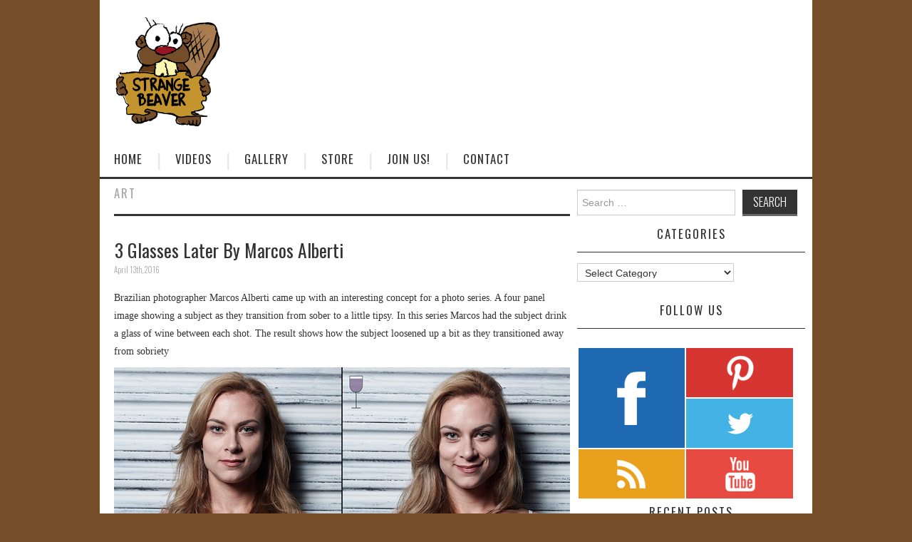

--- FILE ---
content_type: text/html; charset=UTF-8
request_url: http://www.strangebeaver.com/tag/art/
body_size: 50111
content:
<!DOCTYPE html>
<html dir="ltr" lang="en-US" prefix="og: https://ogp.me/ns#">
<head>
<!--  -->




<!--  -->
	<meta charset="UTF-8">
	<meta name="viewport" content="width=device-width">

	
	<link rel="profile" href="http://gmpg.org/xfn/11">
	<link rel="pingback" href="http://www.strangebeaver.com/xmlrpc.php">


	<style type='text/css'>Default CSS Comment</style>
		<!-- All in One SEO 4.7.0 - aioseo.com -->
		<title>Art - Strange Beaver</title>
		<meta name="robots" content="max-image-preview:large" />
		<link rel="canonical" href="http://www.strangebeaver.com/tag/art/" />
		<link rel="next" href="http://www.strangebeaver.com/tag/art/page/2/" />
		<meta name="generator" content="All in One SEO (AIOSEO) 4.7.0" />
		<script type="application/ld+json" class="aioseo-schema">
			{"@context":"https:\/\/schema.org","@graph":[{"@type":"BreadcrumbList","@id":"http:\/\/www.strangebeaver.com\/tag\/art\/#breadcrumblist","itemListElement":[{"@type":"ListItem","@id":"http:\/\/www.strangebeaver.com\/#listItem","position":1,"name":"Home","item":"http:\/\/www.strangebeaver.com\/","nextItem":"http:\/\/www.strangebeaver.com\/tag\/art\/#listItem"},{"@type":"ListItem","@id":"http:\/\/www.strangebeaver.com\/tag\/art\/#listItem","position":2,"name":"Art","previousItem":"http:\/\/www.strangebeaver.com\/#listItem"}]},{"@type":"CollectionPage","@id":"http:\/\/www.strangebeaver.com\/tag\/art\/#collectionpage","url":"http:\/\/www.strangebeaver.com\/tag\/art\/","name":"Art - Strange Beaver","inLanguage":"en-US","isPartOf":{"@id":"http:\/\/www.strangebeaver.com\/#website"},"breadcrumb":{"@id":"http:\/\/www.strangebeaver.com\/tag\/art\/#breadcrumblist"}},{"@type":"Organization","@id":"http:\/\/www.strangebeaver.com\/#organization","name":"Strange Beaver","description":"Dam funny","url":"http:\/\/www.strangebeaver.com\/"},{"@type":"WebSite","@id":"http:\/\/www.strangebeaver.com\/#website","url":"http:\/\/www.strangebeaver.com\/","name":"Strange Beaver","description":"Dam funny","inLanguage":"en-US","publisher":{"@id":"http:\/\/www.strangebeaver.com\/#organization"}}]}
		</script>
		<!-- All in One SEO -->

<link rel='dns-prefetch' href='//www.strangebeaver.com' />
<link rel='dns-prefetch' href='//secure.gravatar.com' />
<link rel='dns-prefetch' href='//stats.wp.com' />
<link rel='dns-prefetch' href='//fonts.googleapis.com' />
<link rel='dns-prefetch' href='//cdn.openshareweb.com' />
<link rel='dns-prefetch' href='//cdn.shareaholic.net' />
<link rel='dns-prefetch' href='//www.shareaholic.net' />
<link rel='dns-prefetch' href='//analytics.shareaholic.com' />
<link rel='dns-prefetch' href='//recs.shareaholic.com' />
<link rel='dns-prefetch' href='//partner.shareaholic.com' />
<link rel='dns-prefetch' href='//v0.wordpress.com' />
<link rel="alternate" type="application/rss+xml" title="Strange Beaver &raquo; Feed" href="http://www.strangebeaver.com/feed/" />
<link rel="alternate" type="application/rss+xml" title="Strange Beaver &raquo; Comments Feed" href="http://www.strangebeaver.com/comments/feed/" />
<link rel="alternate" type="application/rss+xml" title="Strange Beaver &raquo; Art Tag Feed" href="http://www.strangebeaver.com/tag/art/feed/" />
<!-- Shareaholic - https://www.shareaholic.com -->
<link rel='preload' href='//cdn.shareaholic.net/assets/pub/shareaholic.js' as='script'/>
<script data-no-minify='1' data-cfasync='false'>
_SHR_SETTINGS = {"endpoints":{"local_recs_url":"http:\/\/www.strangebeaver.com\/wp-admin\/admin-ajax.php?action=shareaholic_permalink_related","ajax_url":"http:\/\/www.strangebeaver.com\/wp-admin\/admin-ajax.php","share_counts_url":"http:\/\/www.strangebeaver.com\/wp-admin\/admin-ajax.php?action=shareaholic_share_counts_api"},"site_id":"6410e9f8bdbfdaa5e88be7ee4e5c4a13"};
</script>
<script data-no-minify='1' data-cfasync='false' src='//cdn.shareaholic.net/assets/pub/shareaholic.js' data-shr-siteid='6410e9f8bdbfdaa5e88be7ee4e5c4a13' async ></script>

<!-- Shareaholic Content Tags -->
<meta name='shareaholic:site_name' content='Strange Beaver' />
<meta name='shareaholic:language' content='en-US' />
<meta name='shareaholic:article_visibility' content='private' />
<meta name='shareaholic:site_id' content='6410e9f8bdbfdaa5e88be7ee4e5c4a13' />
<meta name='shareaholic:wp_version' content='9.7.12' />

<!-- Shareaholic Content Tags End -->
<script type="text/javascript">
/* <![CDATA[ */
window._wpemojiSettings = {"baseUrl":"https:\/\/s.w.org\/images\/core\/emoji\/15.0.3\/72x72\/","ext":".png","svgUrl":"https:\/\/s.w.org\/images\/core\/emoji\/15.0.3\/svg\/","svgExt":".svg","source":{"concatemoji":"http:\/\/www.strangebeaver.com\/wp-includes\/js\/wp-emoji-release.min.js?ver=da3eaf836e15c49f0b53d475672e33e9"}};
/*! This file is auto-generated */
!function(i,n){var o,s,e;function c(e){try{var t={supportTests:e,timestamp:(new Date).valueOf()};sessionStorage.setItem(o,JSON.stringify(t))}catch(e){}}function p(e,t,n){e.clearRect(0,0,e.canvas.width,e.canvas.height),e.fillText(t,0,0);var t=new Uint32Array(e.getImageData(0,0,e.canvas.width,e.canvas.height).data),r=(e.clearRect(0,0,e.canvas.width,e.canvas.height),e.fillText(n,0,0),new Uint32Array(e.getImageData(0,0,e.canvas.width,e.canvas.height).data));return t.every(function(e,t){return e===r[t]})}function u(e,t,n){switch(t){case"flag":return n(e,"\ud83c\udff3\ufe0f\u200d\u26a7\ufe0f","\ud83c\udff3\ufe0f\u200b\u26a7\ufe0f")?!1:!n(e,"\ud83c\uddfa\ud83c\uddf3","\ud83c\uddfa\u200b\ud83c\uddf3")&&!n(e,"\ud83c\udff4\udb40\udc67\udb40\udc62\udb40\udc65\udb40\udc6e\udb40\udc67\udb40\udc7f","\ud83c\udff4\u200b\udb40\udc67\u200b\udb40\udc62\u200b\udb40\udc65\u200b\udb40\udc6e\u200b\udb40\udc67\u200b\udb40\udc7f");case"emoji":return!n(e,"\ud83d\udc26\u200d\u2b1b","\ud83d\udc26\u200b\u2b1b")}return!1}function f(e,t,n){var r="undefined"!=typeof WorkerGlobalScope&&self instanceof WorkerGlobalScope?new OffscreenCanvas(300,150):i.createElement("canvas"),a=r.getContext("2d",{willReadFrequently:!0}),o=(a.textBaseline="top",a.font="600 32px Arial",{});return e.forEach(function(e){o[e]=t(a,e,n)}),o}function t(e){var t=i.createElement("script");t.src=e,t.defer=!0,i.head.appendChild(t)}"undefined"!=typeof Promise&&(o="wpEmojiSettingsSupports",s=["flag","emoji"],n.supports={everything:!0,everythingExceptFlag:!0},e=new Promise(function(e){i.addEventListener("DOMContentLoaded",e,{once:!0})}),new Promise(function(t){var n=function(){try{var e=JSON.parse(sessionStorage.getItem(o));if("object"==typeof e&&"number"==typeof e.timestamp&&(new Date).valueOf()<e.timestamp+604800&&"object"==typeof e.supportTests)return e.supportTests}catch(e){}return null}();if(!n){if("undefined"!=typeof Worker&&"undefined"!=typeof OffscreenCanvas&&"undefined"!=typeof URL&&URL.createObjectURL&&"undefined"!=typeof Blob)try{var e="postMessage("+f.toString()+"("+[JSON.stringify(s),u.toString(),p.toString()].join(",")+"));",r=new Blob([e],{type:"text/javascript"}),a=new Worker(URL.createObjectURL(r),{name:"wpTestEmojiSupports"});return void(a.onmessage=function(e){c(n=e.data),a.terminate(),t(n)})}catch(e){}c(n=f(s,u,p))}t(n)}).then(function(e){for(var t in e)n.supports[t]=e[t],n.supports.everything=n.supports.everything&&n.supports[t],"flag"!==t&&(n.supports.everythingExceptFlag=n.supports.everythingExceptFlag&&n.supports[t]);n.supports.everythingExceptFlag=n.supports.everythingExceptFlag&&!n.supports.flag,n.DOMReady=!1,n.readyCallback=function(){n.DOMReady=!0}}).then(function(){return e}).then(function(){var e;n.supports.everything||(n.readyCallback(),(e=n.source||{}).concatemoji?t(e.concatemoji):e.wpemoji&&e.twemoji&&(t(e.twemoji),t(e.wpemoji)))}))}((window,document),window._wpemojiSettings);
/* ]]> */
</script>
<link rel='stylesheet' id='srp-layout-stylesheet-css' href='http://www.strangebeaver.com/wp-content/plugins/special-recent-posts/css/layout.css?ver=da3eaf836e15c49f0b53d475672e33e9' type='text/css' media='all' />
<style id='wp-emoji-styles-inline-css' type='text/css'>

	img.wp-smiley, img.emoji {
		display: inline !important;
		border: none !important;
		box-shadow: none !important;
		height: 1em !important;
		width: 1em !important;
		margin: 0 0.07em !important;
		vertical-align: -0.1em !important;
		background: none !important;
		padding: 0 !important;
	}
</style>
<link rel='stylesheet' id='wp-block-library-css' href='http://www.strangebeaver.com/wp-includes/css/dist/block-library/style.min.css?ver=da3eaf836e15c49f0b53d475672e33e9' type='text/css' media='all' />
<link rel='stylesheet' id='mediaelement-css' href='http://www.strangebeaver.com/wp-includes/js/mediaelement/mediaelementplayer-legacy.min.css?ver=4.2.17' type='text/css' media='all' />
<link rel='stylesheet' id='wp-mediaelement-css' href='http://www.strangebeaver.com/wp-includes/js/mediaelement/wp-mediaelement.min.css?ver=da3eaf836e15c49f0b53d475672e33e9' type='text/css' media='all' />
<style id='jetpack-sharing-buttons-style-inline-css' type='text/css'>
.jetpack-sharing-buttons__services-list{display:flex;flex-direction:row;flex-wrap:wrap;gap:0;list-style-type:none;margin:5px;padding:0}.jetpack-sharing-buttons__services-list.has-small-icon-size{font-size:12px}.jetpack-sharing-buttons__services-list.has-normal-icon-size{font-size:16px}.jetpack-sharing-buttons__services-list.has-large-icon-size{font-size:24px}.jetpack-sharing-buttons__services-list.has-huge-icon-size{font-size:36px}@media print{.jetpack-sharing-buttons__services-list{display:none!important}}.editor-styles-wrapper .wp-block-jetpack-sharing-buttons{gap:0;padding-inline-start:0}ul.jetpack-sharing-buttons__services-list.has-background{padding:1.25em 2.375em}
</style>
<style id='classic-theme-styles-inline-css' type='text/css'>
/*! This file is auto-generated */
.wp-block-button__link{color:#fff;background-color:#32373c;border-radius:9999px;box-shadow:none;text-decoration:none;padding:calc(.667em + 2px) calc(1.333em + 2px);font-size:1.125em}.wp-block-file__button{background:#32373c;color:#fff;text-decoration:none}
</style>
<style id='global-styles-inline-css' type='text/css'>
:root{--wp--preset--aspect-ratio--square: 1;--wp--preset--aspect-ratio--4-3: 4/3;--wp--preset--aspect-ratio--3-4: 3/4;--wp--preset--aspect-ratio--3-2: 3/2;--wp--preset--aspect-ratio--2-3: 2/3;--wp--preset--aspect-ratio--16-9: 16/9;--wp--preset--aspect-ratio--9-16: 9/16;--wp--preset--color--black: #000000;--wp--preset--color--cyan-bluish-gray: #abb8c3;--wp--preset--color--white: #ffffff;--wp--preset--color--pale-pink: #f78da7;--wp--preset--color--vivid-red: #cf2e2e;--wp--preset--color--luminous-vivid-orange: #ff6900;--wp--preset--color--luminous-vivid-amber: #fcb900;--wp--preset--color--light-green-cyan: #7bdcb5;--wp--preset--color--vivid-green-cyan: #00d084;--wp--preset--color--pale-cyan-blue: #8ed1fc;--wp--preset--color--vivid-cyan-blue: #0693e3;--wp--preset--color--vivid-purple: #9b51e0;--wp--preset--gradient--vivid-cyan-blue-to-vivid-purple: linear-gradient(135deg,rgba(6,147,227,1) 0%,rgb(155,81,224) 100%);--wp--preset--gradient--light-green-cyan-to-vivid-green-cyan: linear-gradient(135deg,rgb(122,220,180) 0%,rgb(0,208,130) 100%);--wp--preset--gradient--luminous-vivid-amber-to-luminous-vivid-orange: linear-gradient(135deg,rgba(252,185,0,1) 0%,rgba(255,105,0,1) 100%);--wp--preset--gradient--luminous-vivid-orange-to-vivid-red: linear-gradient(135deg,rgba(255,105,0,1) 0%,rgb(207,46,46) 100%);--wp--preset--gradient--very-light-gray-to-cyan-bluish-gray: linear-gradient(135deg,rgb(238,238,238) 0%,rgb(169,184,195) 100%);--wp--preset--gradient--cool-to-warm-spectrum: linear-gradient(135deg,rgb(74,234,220) 0%,rgb(151,120,209) 20%,rgb(207,42,186) 40%,rgb(238,44,130) 60%,rgb(251,105,98) 80%,rgb(254,248,76) 100%);--wp--preset--gradient--blush-light-purple: linear-gradient(135deg,rgb(255,206,236) 0%,rgb(152,150,240) 100%);--wp--preset--gradient--blush-bordeaux: linear-gradient(135deg,rgb(254,205,165) 0%,rgb(254,45,45) 50%,rgb(107,0,62) 100%);--wp--preset--gradient--luminous-dusk: linear-gradient(135deg,rgb(255,203,112) 0%,rgb(199,81,192) 50%,rgb(65,88,208) 100%);--wp--preset--gradient--pale-ocean: linear-gradient(135deg,rgb(255,245,203) 0%,rgb(182,227,212) 50%,rgb(51,167,181) 100%);--wp--preset--gradient--electric-grass: linear-gradient(135deg,rgb(202,248,128) 0%,rgb(113,206,126) 100%);--wp--preset--gradient--midnight: linear-gradient(135deg,rgb(2,3,129) 0%,rgb(40,116,252) 100%);--wp--preset--font-size--small: 13px;--wp--preset--font-size--medium: 20px;--wp--preset--font-size--large: 36px;--wp--preset--font-size--x-large: 42px;--wp--preset--spacing--20: 0.44rem;--wp--preset--spacing--30: 0.67rem;--wp--preset--spacing--40: 1rem;--wp--preset--spacing--50: 1.5rem;--wp--preset--spacing--60: 2.25rem;--wp--preset--spacing--70: 3.38rem;--wp--preset--spacing--80: 5.06rem;--wp--preset--shadow--natural: 6px 6px 9px rgba(0, 0, 0, 0.2);--wp--preset--shadow--deep: 12px 12px 50px rgba(0, 0, 0, 0.4);--wp--preset--shadow--sharp: 6px 6px 0px rgba(0, 0, 0, 0.2);--wp--preset--shadow--outlined: 6px 6px 0px -3px rgba(255, 255, 255, 1), 6px 6px rgba(0, 0, 0, 1);--wp--preset--shadow--crisp: 6px 6px 0px rgba(0, 0, 0, 1);}:where(.is-layout-flex){gap: 0.5em;}:where(.is-layout-grid){gap: 0.5em;}body .is-layout-flex{display: flex;}.is-layout-flex{flex-wrap: wrap;align-items: center;}.is-layout-flex > :is(*, div){margin: 0;}body .is-layout-grid{display: grid;}.is-layout-grid > :is(*, div){margin: 0;}:where(.wp-block-columns.is-layout-flex){gap: 2em;}:where(.wp-block-columns.is-layout-grid){gap: 2em;}:where(.wp-block-post-template.is-layout-flex){gap: 1.25em;}:where(.wp-block-post-template.is-layout-grid){gap: 1.25em;}.has-black-color{color: var(--wp--preset--color--black) !important;}.has-cyan-bluish-gray-color{color: var(--wp--preset--color--cyan-bluish-gray) !important;}.has-white-color{color: var(--wp--preset--color--white) !important;}.has-pale-pink-color{color: var(--wp--preset--color--pale-pink) !important;}.has-vivid-red-color{color: var(--wp--preset--color--vivid-red) !important;}.has-luminous-vivid-orange-color{color: var(--wp--preset--color--luminous-vivid-orange) !important;}.has-luminous-vivid-amber-color{color: var(--wp--preset--color--luminous-vivid-amber) !important;}.has-light-green-cyan-color{color: var(--wp--preset--color--light-green-cyan) !important;}.has-vivid-green-cyan-color{color: var(--wp--preset--color--vivid-green-cyan) !important;}.has-pale-cyan-blue-color{color: var(--wp--preset--color--pale-cyan-blue) !important;}.has-vivid-cyan-blue-color{color: var(--wp--preset--color--vivid-cyan-blue) !important;}.has-vivid-purple-color{color: var(--wp--preset--color--vivid-purple) !important;}.has-black-background-color{background-color: var(--wp--preset--color--black) !important;}.has-cyan-bluish-gray-background-color{background-color: var(--wp--preset--color--cyan-bluish-gray) !important;}.has-white-background-color{background-color: var(--wp--preset--color--white) !important;}.has-pale-pink-background-color{background-color: var(--wp--preset--color--pale-pink) !important;}.has-vivid-red-background-color{background-color: var(--wp--preset--color--vivid-red) !important;}.has-luminous-vivid-orange-background-color{background-color: var(--wp--preset--color--luminous-vivid-orange) !important;}.has-luminous-vivid-amber-background-color{background-color: var(--wp--preset--color--luminous-vivid-amber) !important;}.has-light-green-cyan-background-color{background-color: var(--wp--preset--color--light-green-cyan) !important;}.has-vivid-green-cyan-background-color{background-color: var(--wp--preset--color--vivid-green-cyan) !important;}.has-pale-cyan-blue-background-color{background-color: var(--wp--preset--color--pale-cyan-blue) !important;}.has-vivid-cyan-blue-background-color{background-color: var(--wp--preset--color--vivid-cyan-blue) !important;}.has-vivid-purple-background-color{background-color: var(--wp--preset--color--vivid-purple) !important;}.has-black-border-color{border-color: var(--wp--preset--color--black) !important;}.has-cyan-bluish-gray-border-color{border-color: var(--wp--preset--color--cyan-bluish-gray) !important;}.has-white-border-color{border-color: var(--wp--preset--color--white) !important;}.has-pale-pink-border-color{border-color: var(--wp--preset--color--pale-pink) !important;}.has-vivid-red-border-color{border-color: var(--wp--preset--color--vivid-red) !important;}.has-luminous-vivid-orange-border-color{border-color: var(--wp--preset--color--luminous-vivid-orange) !important;}.has-luminous-vivid-amber-border-color{border-color: var(--wp--preset--color--luminous-vivid-amber) !important;}.has-light-green-cyan-border-color{border-color: var(--wp--preset--color--light-green-cyan) !important;}.has-vivid-green-cyan-border-color{border-color: var(--wp--preset--color--vivid-green-cyan) !important;}.has-pale-cyan-blue-border-color{border-color: var(--wp--preset--color--pale-cyan-blue) !important;}.has-vivid-cyan-blue-border-color{border-color: var(--wp--preset--color--vivid-cyan-blue) !important;}.has-vivid-purple-border-color{border-color: var(--wp--preset--color--vivid-purple) !important;}.has-vivid-cyan-blue-to-vivid-purple-gradient-background{background: var(--wp--preset--gradient--vivid-cyan-blue-to-vivid-purple) !important;}.has-light-green-cyan-to-vivid-green-cyan-gradient-background{background: var(--wp--preset--gradient--light-green-cyan-to-vivid-green-cyan) !important;}.has-luminous-vivid-amber-to-luminous-vivid-orange-gradient-background{background: var(--wp--preset--gradient--luminous-vivid-amber-to-luminous-vivid-orange) !important;}.has-luminous-vivid-orange-to-vivid-red-gradient-background{background: var(--wp--preset--gradient--luminous-vivid-orange-to-vivid-red) !important;}.has-very-light-gray-to-cyan-bluish-gray-gradient-background{background: var(--wp--preset--gradient--very-light-gray-to-cyan-bluish-gray) !important;}.has-cool-to-warm-spectrum-gradient-background{background: var(--wp--preset--gradient--cool-to-warm-spectrum) !important;}.has-blush-light-purple-gradient-background{background: var(--wp--preset--gradient--blush-light-purple) !important;}.has-blush-bordeaux-gradient-background{background: var(--wp--preset--gradient--blush-bordeaux) !important;}.has-luminous-dusk-gradient-background{background: var(--wp--preset--gradient--luminous-dusk) !important;}.has-pale-ocean-gradient-background{background: var(--wp--preset--gradient--pale-ocean) !important;}.has-electric-grass-gradient-background{background: var(--wp--preset--gradient--electric-grass) !important;}.has-midnight-gradient-background{background: var(--wp--preset--gradient--midnight) !important;}.has-small-font-size{font-size: var(--wp--preset--font-size--small) !important;}.has-medium-font-size{font-size: var(--wp--preset--font-size--medium) !important;}.has-large-font-size{font-size: var(--wp--preset--font-size--large) !important;}.has-x-large-font-size{font-size: var(--wp--preset--font-size--x-large) !important;}
:where(.wp-block-post-template.is-layout-flex){gap: 1.25em;}:where(.wp-block-post-template.is-layout-grid){gap: 1.25em;}
:where(.wp-block-columns.is-layout-flex){gap: 2em;}:where(.wp-block-columns.is-layout-grid){gap: 2em;}
:root :where(.wp-block-pullquote){font-size: 1.5em;line-height: 1.6;}
</style>
<link rel='stylesheet' id='wp-pagenavi-css' href='http://www.strangebeaver.com/wp-content/plugins/wp-pagenavi/pagenavi-css.css?ver=2.70' type='text/css' media='all' />
<link rel='stylesheet' id='athemes-fonts-css' href='http://fonts.googleapis.com/css?family=Oswald%3A300%2C400%2C700&#038;ver=da3eaf836e15c49f0b53d475672e33e9' type='text/css' media='all' />
<link rel='stylesheet' id='athemes-symbols-css' href='http://www.strangebeaver.com/wp-content/themes/sbtheme/css/athemes-symbols.css?ver=da3eaf836e15c49f0b53d475672e33e9' type='text/css' media='all' />
<link rel='stylesheet' id='bootstrap-css' href='http://www.strangebeaver.com/wp-content/themes/sbtheme/css/bootstrap.min.css?ver=da3eaf836e15c49f0b53d475672e33e9' type='text/css' media='all' />
<link rel='stylesheet' id='athemes-style-css' href='http://www.strangebeaver.com/wp-content/themes/sbtheme/style.css?ver=da3eaf836e15c49f0b53d475672e33e9' type='text/css' media='all' />
<link rel='stylesheet' id='metro_style_social_widget-css' href='http://www.strangebeaver.com/wp-content/plugins/metro-style-social-widget/CSS/metro.css?ver=da3eaf836e15c49f0b53d475672e33e9' type='text/css' media='all' />
<link rel='stylesheet' id='popular-widget-css' href='http://www.strangebeaver.com/wp-content/plugins/popular-widget/_css/pop-widget.css?ver=1.7.0' type='text/css' media='all' />
<link rel='stylesheet' id='jetpack_css-css' href='http://www.strangebeaver.com/wp-content/plugins/jetpack/css/jetpack.css?ver=13.8.2' type='text/css' media='all' />
<script type="text/javascript" src="http://www.strangebeaver.com/wp-includes/js/jquery/jquery.min.js?ver=3.7.1" id="jquery-core-js"></script>
<script type="text/javascript" src="http://www.strangebeaver.com/wp-includes/js/jquery/jquery-migrate.min.js?ver=3.4.1" id="jquery-migrate-js"></script>
<script type="text/javascript" src="http://www.strangebeaver.com/wp-content/themes/sbtheme/js/bootstrap.min.js?ver=da3eaf836e15c49f0b53d475672e33e9" id="bootstrap-js"></script>
<script type="text/javascript" src="http://www.strangebeaver.com/wp-content/themes/sbtheme/js/superfish.js?ver=da3eaf836e15c49f0b53d475672e33e9" id="superfish-js"></script>
<script type="text/javascript" src="http://www.strangebeaver.com/wp-content/themes/sbtheme/js/supersubs.js?ver=da3eaf836e15c49f0b53d475672e33e9" id="supersubs-js"></script>
<script type="text/javascript" src="http://www.strangebeaver.com/wp-content/themes/sbtheme/js/settings.js?ver=da3eaf836e15c49f0b53d475672e33e9" id="athemes-settings-js"></script>
<link rel="https://api.w.org/" href="http://www.strangebeaver.com/wp-json/" /><link rel="alternate" title="JSON" type="application/json" href="http://www.strangebeaver.com/wp-json/wp/v2/tags/71" /><link rel="EditURI" type="application/rsd+xml" title="RSD" href="http://www.strangebeaver.com/xmlrpc.php?rsd" />

<script type="text/javascript" src="http://www.strangebeaver.com/wp-content/plugins/flv-embed/swfobject.js"></script>
	<style>img#wpstats{display:none}</style>
		


<script type="text/javascript">

  var _gaq = _gaq || [];
  _gaq.push(['_setAccount', 'UA-33156941-1']);
  _gaq.push(['_trackPageview']);

  (function() {
    var ga = document.createElement('script'); ga.type = 'text/javascript'; ga.async = true;
    ga.src = ('https:' == document.location.protocol ? 'https://ssl' : 'http://www') + '.google-analytics.com/ga.js';
    var s = document.getElementsByTagName('script')[0]; s.parentNode.insertBefore(ga, s);
  })();

</script>

</head>
<body class="archive tag tag-art tag-71 group-blog">




	<header id="masthead" class="clearfix container site-header" role="banner">

<div class="site-branding">
<a href="http://www.strangebeaver.com">
  <img src="http://strangebeaver.com/logo1.jpg" width="150" alt="Strange Beaver" align="left" />
    </a> 
<div class="bsa1">
<div class="defy_target" data-type="mobile-leaderboard-top" data-subtype="flexplus"></div>
<div class="defy_target" data-type="mobile-leaderboard-top" data-subtype="standard"></div>

</div>


<!-- .site-branding --></div>



	<!-- #masthead --></header>

	<nav id="main-navigation" class="container main-navigation" role="navigation">
		<a href="#main-navigation" class="nav-open">Menu</a>
		<a href="#" class="nav-close">Close</a>
		<div class="sf-menu"><ul id="menu-main" class="menu"><li id="menu-item-15713" class="menu-item menu-item-type-custom menu-item-object-custom menu-item-home menu-item-15713"><a href="http://www.strangebeaver.com">Home</a></li>
<li id="menu-item-15714" class="menu-item menu-item-type-taxonomy menu-item-object-category menu-item-15714"><a href="http://www.strangebeaver.com/category/video/">Videos</a></li>
<li id="menu-item-15737" class="menu-item menu-item-type-custom menu-item-object-custom menu-item-15737"><a href="http://www.strangebeaver.com/gallery/">Gallery</a></li>
<li id="menu-item-17567" class="menu-item menu-item-type-custom menu-item-object-custom menu-item-17567"><a href="http://BeaverMart.com">Store</a></li>
<li id="menu-item-19933" class="menu-item menu-item-type-post_type menu-item-object-page menu-item-19933"><a href="http://www.strangebeaver.com/be-a-beaver/">Join Us!</a></li>
<li id="menu-item-15715" class="menu-item menu-item-type-post_type menu-item-object-page menu-item-15715"><a href="http://www.strangebeaver.com/contact/">Contact</a></li>
</ul></div>	<!-- #main-navigation --></nav>

	<div id="main" class="site-main">
		<div class="clearfix container">
	<section id="primary" class="content-area">
		<div id="content" class="site-content" role="main">

		
			<header class="page-header">
				<h1 class="page-title">
					Art				</h1>
							</header><!-- .page-header -->

						
				
<article id="post-50346" class="clearfix post-50346 post type-post status-publish format-standard has-post-thumbnail hentry category-cool category-photography category-pictures tag-art tag-cool tag-photography tag-pictures">
	<header class="entry-header">
		<h1 class="entry-title"><a href="http://www.strangebeaver.com/2016/04/3-glasses-later-by-marcos-alberti/" rel="bookmark">3 Glasses Later By Marcos Alberti</a></h1>

				<div class="entry-meta">
			 April 13th, 2016
			
		<!-- .entry-meta --></div>
			<!-- .entry-header --></header>

<div class="clearfix entry-content">
			<div style='display:none;' class='shareaholic-canvas' data-app='share_buttons' data-title='3 Glasses Later By Marcos Alberti' data-link='http://www.strangebeaver.com/2016/04/3-glasses-later-by-marcos-alberti/' data-app-id-name='category_above_content'></div><p>Brazilian photographer Marcos Alberti came up with an interesting concept for a photo series. A four panel image showing a subject as they transition from sober to a little tipsy. In this series Marcos had the subject drink a glass of wine between each shot. The result shows how the subject loosened up a bit as they transitioned away from sobriety </p>
<p><img decoding="async" src="/wp-content/uploads/2016/04/3glasses/3-glasses-later-1.jpg" alt="3 Glasses Later photoseries by Marcos Alberti"/><br />
 <a href="http://www.strangebeaver.com/2016/04/3-glasses-later-by-marcos-alberti/#more-50346" class="more-link">Continue Reading <span class="meta-nav">&rarr;</span></a></p>
<div style='display:none;' class='shareaholic-canvas' data-app='share_buttons' data-title='3 Glasses Later By Marcos Alberti' data-link='http://www.strangebeaver.com/2016/04/3-glasses-later-by-marcos-alberti/' data-app-id-name='category_below_content'></div>					<!-- .entry-content --></div>

	<footer class="entry-meta entry-footer">
								<span class="cat-links">
				<i class="ico-folder"></i> <a href="http://www.strangebeaver.com/category/cool/" rel="category tag">Cool</a>, <a href="http://www.strangebeaver.com/category/photography/" rel="category tag">Photography</a>, <a href="http://www.strangebeaver.com/category/pictures/" rel="category tag">Pictures</a>			</span>
			
						<span class="tags-links">
				<i class="ico-tags"></i> <a href="http://www.strangebeaver.com/tag/art/" rel="tag">Art</a>, <a href="http://www.strangebeaver.com/tag/cool/" rel="tag">Cool</a>, <a href="http://www.strangebeaver.com/tag/photography/" rel="tag">Photography</a>, <a href="http://www.strangebeaver.com/tag/pictures/" rel="tag">Pictures</a>			</span>
						<!-- .entry-meta --></footer>
<!-- #post-50346--></article>
			
				
<article id="post-49769" class="clearfix post-49769 post type-post status-publish format-standard has-post-thumbnail hentry category-cool category-pictures tag-art tag-cartoon tag-cool tag-geek tag-pictures tag-star-wars">
	<header class="entry-header">
		<h1 class="entry-title"><a href="http://www.strangebeaver.com/2016/03/baby-star-wars-characters-as-traditional-chinese-art/" rel="bookmark">Baby Star Wars Characters As Traditional Chinese Art</a></h1>

				<div class="entry-meta">
			 March 21st, 2016
			
		<!-- .entry-meta --></div>
			<!-- .entry-header --></header>

<div class="clearfix entry-content">
			<div style='display:none;' class='shareaholic-canvas' data-app='share_buttons' data-title='Baby Star Wars Characters As Traditional Chinese Art' data-link='http://www.strangebeaver.com/2016/03/baby-star-wars-characters-as-traditional-chinese-art/' data-app-id-name='category_above_content'></div><p>Hong Kong based artist Tik Ka is known for the “So Ha” Art, demonstrating different aspects of traditional Chinese culture with lovable baby characters. In his latest series he&#8217;s mashed up some of our favorite Star Wars characters and rendered them as Chinese babies.  </p>
<p>(Translations of the Fai Chun captions are below the images)</p>
<p><img decoding="async" src="http://www.strangebeaver.com/wp-content/uploads/2016/03/tik-ka/star-wars-baby-1.jpg" alt="Baby Star Wars Characters As Traditional Chinese Art" /><br />
冬暖夏涼 &#8211; Here&#8217;s wishing you stay warm during winter and cool during summer. So here&#8217;s hoping Luke stays warm while in Hoth.<br />
 <a href="http://www.strangebeaver.com/2016/03/baby-star-wars-characters-as-traditional-chinese-art/#more-49769" class="more-link">Continue Reading <span class="meta-nav">&rarr;</span></a></p>
<div style='display:none;' class='shareaholic-canvas' data-app='share_buttons' data-title='Baby Star Wars Characters As Traditional Chinese Art' data-link='http://www.strangebeaver.com/2016/03/baby-star-wars-characters-as-traditional-chinese-art/' data-app-id-name='category_below_content'></div>					<!-- .entry-content --></div>

	<footer class="entry-meta entry-footer">
								<span class="cat-links">
				<i class="ico-folder"></i> <a href="http://www.strangebeaver.com/category/cool/" rel="category tag">Cool</a>, <a href="http://www.strangebeaver.com/category/pictures/" rel="category tag">Pictures</a>			</span>
			
						<span class="tags-links">
				<i class="ico-tags"></i> <a href="http://www.strangebeaver.com/tag/art/" rel="tag">Art</a>, <a href="http://www.strangebeaver.com/tag/cartoon/" rel="tag">Cartoon</a>, <a href="http://www.strangebeaver.com/tag/cool/" rel="tag">Cool</a>, <a href="http://www.strangebeaver.com/tag/geek/" rel="tag">Geek</a>, <a href="http://www.strangebeaver.com/tag/pictures/" rel="tag">Pictures</a>, <a href="http://www.strangebeaver.com/tag/star-wars/" rel="tag">Star Wars</a>			</span>
						<!-- .entry-meta --></footer>
<!-- #post-49769--></article>
			
				
<article id="post-48344" class="clearfix post-48344 post type-post status-publish format-standard has-post-thumbnail hentry category-funny category-pictures tag-art tag-cartoon tag-cool tag-funny tag-pictures">
	<header class="entry-header">
		<h1 class="entry-title"><a href="http://www.strangebeaver.com/2016/01/pop-culture-characters-unmasked/" rel="bookmark">Pop Culture Characters Unmasked</a></h1>

				<div class="entry-meta">
			 January 25th, 2016
			
		<!-- .entry-meta --></div>
			<!-- .entry-header --></header>

<div class="clearfix entry-content">
			<div style='display:none;' class='shareaholic-canvas' data-app='share_buttons' data-title='Pop Culture Characters Unmasked' data-link='http://www.strangebeaver.com/2016/01/pop-culture-characters-unmasked/' data-app-id-name='category_above_content'></div><p>Chicago based artist Alex Solis creates incredible mashup illustrations featuring pop-culture characters in his series “Icons Unmasked.” </p>
<p><img decoding="async" src="http://www.strangebeaver.com/wp-content/uploads/2016/01/pop/pop-culture-unmaske-1.jpg" alt=“Pop culture characters unmasked by Alex Solis"/><br />
 <a href="http://www.strangebeaver.com/2016/01/pop-culture-characters-unmasked/#more-48344" class="more-link">Continue Reading <span class="meta-nav">&rarr;</span></a></p>
<div style='display:none;' class='shareaholic-canvas' data-app='share_buttons' data-title='Pop Culture Characters Unmasked' data-link='http://www.strangebeaver.com/2016/01/pop-culture-characters-unmasked/' data-app-id-name='category_below_content'></div>					<!-- .entry-content --></div>

	<footer class="entry-meta entry-footer">
								<span class="cat-links">
				<i class="ico-folder"></i> <a href="http://www.strangebeaver.com/category/funny/" rel="category tag">Funny</a>, <a href="http://www.strangebeaver.com/category/pictures/" rel="category tag">Pictures</a>			</span>
			
						<span class="tags-links">
				<i class="ico-tags"></i> <a href="http://www.strangebeaver.com/tag/art/" rel="tag">Art</a>, <a href="http://www.strangebeaver.com/tag/cartoon/" rel="tag">Cartoon</a>, <a href="http://www.strangebeaver.com/tag/cool/" rel="tag">Cool</a>, <a href="http://www.strangebeaver.com/tag/funny/" rel="tag">Funny</a>, <a href="http://www.strangebeaver.com/tag/pictures/" rel="tag">Pictures</a>			</span>
						<!-- .entry-meta --></footer>
<!-- #post-48344--></article>
			
				
<article id="post-45214" class="clearfix post-45214 post type-post status-publish format-standard has-post-thumbnail hentry category-cool category-pictures tag-art tag-cartoon tag-cool tag-disney tag-pictures">
	<header class="entry-header">
		<h1 class="entry-title"><a href="http://www.strangebeaver.com/2015/09/disney-princess-pin-ups-from-andrew-tarusov/" rel="bookmark">Disney Princess Pin Ups &#8211; From Andrew Tarusov</a></h1>

				<div class="entry-meta">
			 September 10th, 2015
			
		<!-- .entry-meta --></div>
			<!-- .entry-header --></header>

<div class="clearfix entry-content">
			<div style='display:none;' class='shareaholic-canvas' data-app='share_buttons' data-title='Disney Princess Pin Ups - From Andrew Tarusov' data-link='http://www.strangebeaver.com/2015/09/disney-princess-pin-ups-from-andrew-tarusov/' data-app-id-name='category_above_content'></div><p>Everyone always wants to make the sweet and elegant Disney Princesses into risque pin ups and now this collection from L.A. based illustrator Andrew Tarusov joins the club with his new Princess Pin Up collection. You may remember Andrew from when he previously gave the <a href="http://www.strangebeaver.com/2015/07/game-of-thrones-pin-ups/" target="_blank">Game of Thrones girls</a> a pin up makeover. </p>
<p><img decoding="async" src="/wp-content/uploads/2015/09/pinup/disney-princess-pin-up-girls-andrew-tarusov-1.jpg" alt="Disney Princess Pin Ups"/><br />
 <a href="http://www.strangebeaver.com/2015/09/disney-princess-pin-ups-from-andrew-tarusov/#more-45214" class="more-link">Continue Reading <span class="meta-nav">&rarr;</span></a></p>
<div style='display:none;' class='shareaholic-canvas' data-app='share_buttons' data-title='Disney Princess Pin Ups - From Andrew Tarusov' data-link='http://www.strangebeaver.com/2015/09/disney-princess-pin-ups-from-andrew-tarusov/' data-app-id-name='category_below_content'></div>					<!-- .entry-content --></div>

	<footer class="entry-meta entry-footer">
								<span class="cat-links">
				<i class="ico-folder"></i> <a href="http://www.strangebeaver.com/category/cool/" rel="category tag">Cool</a>, <a href="http://www.strangebeaver.com/category/pictures/" rel="category tag">Pictures</a>			</span>
			
						<span class="tags-links">
				<i class="ico-tags"></i> <a href="http://www.strangebeaver.com/tag/art/" rel="tag">Art</a>, <a href="http://www.strangebeaver.com/tag/cartoon/" rel="tag">Cartoon</a>, <a href="http://www.strangebeaver.com/tag/cool/" rel="tag">Cool</a>, <a href="http://www.strangebeaver.com/tag/disney/" rel="tag">Disney</a>, <a href="http://www.strangebeaver.com/tag/pictures/" rel="tag">Pictures</a>			</span>
						<!-- .entry-meta --></footer>
<!-- #post-45214--></article>
			
				
<article id="post-45077" class="clearfix post-45077 post type-post status-publish format-standard has-post-thumbnail hentry category-cool category-photography category-pictures tag-art tag-cool tag-girls tag-photography tag-pictures tag-video">
	<header class="entry-header">
		<h1 class="entry-title"><a href="http://www.strangebeaver.com/2015/09/incredible-black-light-bodyscapes-photography/" rel="bookmark">Incredible Black Light Bodyscapes Photography</a></h1>

				<div class="entry-meta">
			 September 3rd, 2015
			
		<!-- .entry-meta --></div>
			<!-- .entry-header --></header>

<div class="clearfix entry-content">
			<div style='display:none;' class='shareaholic-canvas' data-app='share_buttons' data-title='Incredible Black Light Bodyscapes Photography' data-link='http://www.strangebeaver.com/2015/09/incredible-black-light-bodyscapes-photography/' data-app-id-name='category_above_content'></div><p>Utah based artist and photographer John Poppleton&#8217;s series <em>Black Light Bodyscapes</em> is an amazing mix of body painting, black lights, and photography. The soft landscape art with models acting as the canvas become illuminated by the black light to make incredible portraits</p>
<p><img decoding="async" src="/wp-content/uploads/2015/09/uv/bodyscape-photography-1.jpg" alt="Incredible Black Light Bodyscapes Photography by John Poppleton"/><br />
 <a href="http://www.strangebeaver.com/2015/09/incredible-black-light-bodyscapes-photography/#more-45077" class="more-link">Continue Reading <span class="meta-nav">&rarr;</span></a></p>
<div style='display:none;' class='shareaholic-canvas' data-app='share_buttons' data-title='Incredible Black Light Bodyscapes Photography' data-link='http://www.strangebeaver.com/2015/09/incredible-black-light-bodyscapes-photography/' data-app-id-name='category_below_content'></div>					<!-- .entry-content --></div>

	<footer class="entry-meta entry-footer">
								<span class="cat-links">
				<i class="ico-folder"></i> <a href="http://www.strangebeaver.com/category/cool/" rel="category tag">Cool</a>, <a href="http://www.strangebeaver.com/category/photography/" rel="category tag">Photography</a>, <a href="http://www.strangebeaver.com/category/pictures/" rel="category tag">Pictures</a>			</span>
			
						<span class="tags-links">
				<i class="ico-tags"></i> <a href="http://www.strangebeaver.com/tag/art/" rel="tag">Art</a>, <a href="http://www.strangebeaver.com/tag/cool/" rel="tag">Cool</a>, <a href="http://www.strangebeaver.com/tag/girls/" rel="tag">Girls</a>, <a href="http://www.strangebeaver.com/tag/photography/" rel="tag">Photography</a>, <a href="http://www.strangebeaver.com/tag/pictures/" rel="tag">Pictures</a>, <a href="http://www.strangebeaver.com/tag/video/" rel="tag">Video</a>			</span>
						<!-- .entry-meta --></footer>
<!-- #post-45077--></article>
			
			<div class='wp-pagenavi' role='navigation'>
<span class='pages'>Page 1 of 8</span><span aria-current='page' class='current'>1</span><a class="page larger" title="Page 2" href="http://www.strangebeaver.com/tag/art/page/2/">2</a><a class="page larger" title="Page 3" href="http://www.strangebeaver.com/tag/art/page/3/">3</a><a class="page larger" title="Page 4" href="http://www.strangebeaver.com/tag/art/page/4/">4</a><a class="page larger" title="Page 5" href="http://www.strangebeaver.com/tag/art/page/5/">5</a><span class='extend'>...</span><a class="nextpostslink" rel="next" aria-label="Next Page" href="http://www.strangebeaver.com/tag/art/page/2/">»</a><a class="last" aria-label="Last Page" href="http://www.strangebeaver.com/tag/art/page/8/">Last »</a>
</div>
		
		</div><!-- #content -->
	</section><!-- #primary -->

<div id="widget-area-2" class="site-sidebar widget-area" role="complementary">
	<aside id="search-3" class="widget widget_search"><form role="search" method="get" class="search-form" action="http://www.strangebeaver.com/">
	<label>
		<span class="screen-reader-text">Search for:</span>
		<input type="search" class="search-field" placeholder="Search &hellip;" value="" name="s" title="Search for:">
	</label>
	<input type="submit" class="search-submit" value="Search">
</form>
</aside><aside id="categories-3" class="widget widget_categories"><h3 class="widget-title">Categories</h3><form action="http://www.strangebeaver.com" method="get"><label class="screen-reader-text" for="cat">Categories</label><select  name='cat' id='cat' class='postform'>
	<option value='-1'>Select Category</option>
	<option class="level-0" value="3">Article</option>
	<option class="level-0" value="61">Contests</option>
	<option class="level-0" value="6">Cool</option>
	<option class="level-0" value="69">Cosplay</option>
	<option class="level-0" value="7">E-Mails</option>
	<option class="level-0" value="50">Event</option>
	<option class="level-0" value="8">Facebook</option>
	<option class="level-0" value="9">Funny</option>
	<option class="level-0" value="278">Gifs</option>
	<option class="level-0" value="4">Girls</option>
	<option class="level-0" value="275">Infographic</option>
	<option class="level-0" value="44">Memes</option>
	<option class="level-0" value="10">Motivational</option>
	<option class="level-0" value="53">Originals</option>
	<option class="level-0" value="57">Photography</option>
	<option class="level-0" value="11">Pictures</option>
	<option class="level-0" value="63">Scenes</option>
	<option class="level-0" value="250">Shower Thoughts</option>
	<option class="level-0" value="13">Technology</option>
	<option class="level-0" value="277">Tinder</option>
	<option class="level-0" value="85">Tumblr</option>
	<option class="level-0" value="14">Twitter-Girls</option>
	<option class="level-0" value="15">Video</option>
	<option class="level-0" value="17">Wallpaper</option>
	<option class="level-0" value="18">WTF</option>
	<option class="level-0" value="19">Yahoo</option>
</select>
</form><script type="text/javascript">
/* <![CDATA[ */

(function() {
	var dropdown = document.getElementById( "cat" );
	function onCatChange() {
		if ( dropdown.options[ dropdown.selectedIndex ].value > 0 ) {
			dropdown.parentNode.submit();
		}
	}
	dropdown.onchange = onCatChange;
})();

/* ]]> */
</script>
</aside><aside id="text-11" class="widget widget_text">			<div class="textwidget"><div class="defy_target" data-type="desktop-rectangle-top" data-subtype="standard"></div>
<div class="defy_target" data-type="mobile-rectangle-top" data-subtype="standard"></div>
</div>
		</aside><h3 class="widget-title">Follow Us</h3>

			<div class="metro-social metro-height" style="width:px;">

		<li><a class="metro-facebook" style="background-color:#1f69b3;" target="_blank" href="http://www.facebook.com/StrangeBeaver"></a></li>

		<li><a class="pinterest-one" style="background-color:#d73532;" target="_blank" href="http://www.pinterest.com/strangebeaver"></a></li>
       
	        <li><a class="twitter-one" style="background-color:#43b3e5;" target="_blank" href="http://www.twitter.com/@StrangeBeaver1"></a></li>

 	        <li><a class="metro-rss" style="background-color:#e9a01c;" target="_blank" href="http://www.strangebeaver.com/feed/"></a></li>

		<li><a class="metro-youtube" style="background-color:#e64a41;" target="_blank" href="http://www.youtube.com/channel/UCY_ebAHbfvR0U5n6HvUx7cw"></a></li>

	</div>
	
        <aside id="wdg_specialrecentpostsfree-2" class="widget widget_specialrecentpostsFree"><h3 class="widget-title srp-widget-title">Recent Posts</h3><!-- BEGIN Special Recent Posts FREE Edition v2.0.4 --><div class="srp-widget-container"><div id="wdg_specialrecentpostsfree-2-srp-singlepost-1" class="srp-widget-singlepost"><div class="srp-post-content-container"><div class="srp-thumbnail-box"><a class="srp-post-thumbnail-link" href="http://www.strangebeaver.com/2023/02/tire-change-with-dad/" title="Tire Change With Dad"><img src="http://www.strangebeaver.com/wp-content/plugins/special-recent-posts/cache/srpthumb-p61335-100x100-no.jpg" class="srp-post-thumbnail" alt="Tire Change With Dad" /></a></div><div class="srp-content-box"><h4 class="srp-post-title"><a class="srp-post-title-link" href="http://www.strangebeaver.com/2023/02/tire-change-with-dad/" title="Tire Change With Dad">Tire Change With Dad</a></h4></div></div></div><div id="wdg_specialrecentpostsfree-2-srp-singlepost-2" class="srp-widget-singlepost"><div class="srp-post-content-container"><div class="srp-thumbnail-box"><a class="srp-post-thumbnail-link" href="http://www.strangebeaver.com/2020/04/goldfinger-here-in-your-bedroom-quarantine-video/" title='Goldfinger - "Here In Your Bedroom" (Quarantine Video)'><img src="http://www.strangebeaver.com/wp-content/plugins/special-recent-posts/cache/srpthumb-p61274-100x100-no.jpg" class="srp-post-thumbnail" alt="Goldfinger - &quot;Here In Your Bedroom&quot; (Quarantine Video)" /></a></div><div class="srp-content-box"><h4 class="srp-post-title"><a class="srp-post-title-link" href="http://www.strangebeaver.com/2020/04/goldfinger-here-in-your-bedroom-quarantine-video/" title="Goldfinger - &quot;Here In Your Bedroom&quot; (Quarantine Video)">Goldfinger - "Here In Your Bedroom" (Quarantine Video)</a></h4></div></div></div><div id="wdg_specialrecentpostsfree-2-srp-singlepost-3" class="srp-widget-singlepost"><div class="srp-post-content-container"><div class="srp-thumbnail-box"><a class="srp-post-thumbnail-link" href="http://www.strangebeaver.com/2019/11/what-its-like-being-a-step-brother-in-2019/" title="What It's Like Being A Step-Brother In 2019"><img src="http://www.strangebeaver.com/wp-content/plugins/special-recent-posts/cache/srpthumb-p61265-100x100-no.jpg" class="srp-post-thumbnail" alt="What It&#039;s Like Being A Step-Brother In 2019" /></a></div><div class="srp-content-box"><h4 class="srp-post-title"><a class="srp-post-title-link" href="http://www.strangebeaver.com/2019/11/what-its-like-being-a-step-brother-in-2019/" title="What It&#039;s Like Being A Step-Brother In 2019">What It's Like Being A Step-Brother In 2019</a></h4></div></div></div><div id="wdg_specialrecentpostsfree-2-srp-singlepost-4" class="srp-widget-singlepost"><div class="srp-post-content-container"><div class="srp-thumbnail-box"><a class="srp-post-thumbnail-link" href="http://www.strangebeaver.com/2018/03/fun-april-fools-day-pranks/" title="Fun April Fool's Day Pranks"><img src="http://www.strangebeaver.com/wp-content/plugins/special-recent-posts/cache/srpthumb-p61230-100x100-no.jpg" class="srp-post-thumbnail" alt="Fun April Fool&#039;s Day Pranks" /></a></div><div class="srp-content-box"><h4 class="srp-post-title"><a class="srp-post-title-link" href="http://www.strangebeaver.com/2018/03/fun-april-fools-day-pranks/" title="Fun April Fool&#039;s Day Pranks">Fun April Fool's Day Pranks</a></h4></div></div></div><div id="wdg_specialrecentpostsfree-2-srp-singlepost-5" class="srp-widget-singlepost"><div class="srp-post-content-container"><div class="srp-thumbnail-box"><a class="srp-post-thumbnail-link" href="http://www.strangebeaver.com/2018/03/wallpaper-wednesday-3-28-2/" title="Wallpaper Wednesday 3-28"><img src="http://www.strangebeaver.com/wp-content/plugins/special-recent-posts/cache/srpthumb-p61225-100x100-no.jpg" class="srp-post-thumbnail" alt="Wallpaper Wednesday 3-28" /></a></div><div class="srp-content-box"><h4 class="srp-post-title"><a class="srp-post-title-link" href="http://www.strangebeaver.com/2018/03/wallpaper-wednesday-3-28-2/" title="Wallpaper Wednesday 3-28">Wallpaper Wednesday 3-28</a></h4></div></div></div></div><!-- END Special Recent Posts FREE Edition v2.0.4 --></aside><aside id="text-12" class="widget widget_text">			<div class="textwidget"><div class="defy_target" data-type="mobile-rectangle-mid" data-subtype="flexplus"></div>
<div class="defy_target" data-type="desktop-rectangle-mid" data-subtype="flexplus"></div>
</div>
		</aside><aside id="text-10" class="widget widget_text">			<div class="textwidget"><a href="http://www.beavermart.com" target="_blank" rel="noopener"><img src="http://strangebeaver.com/bvrmartad1.jpg"></a>




</div>
		</aside><aside id="text-13" class="widget widget_text">			<div class="textwidget"><div class="defy_target" data-type="mobile-rectangle-bottom" data-subtype="flexplus"></div>
<div class="defy_target" data-type="desktop-rectangle-bottom" data-subtype="flexplus"></div>
</div>
		</aside></div>

		</div>



	<!-- #main --></div>
	<div id="main" class="site-main">
		<div class="clearfix container">
&nbsp;
<div class="footer-ad">
<div class="defy_target" data-type="desktop-leaderboard-bottom" data-subtype="standard"></div>
<div class="defy_target" data-type="desktop-rectangle-bottom" data-subtype="standard"></div>
</div>
&nbsp;
	</div>



	<!-- #main --></div>



	<footer id="colophon" class="site-footer" role="contentinfo">
		<div class="clearfix container">
			<div class="site-info">



&nbsp; &copy 2026 <a href="http://www.strangebeaver.com">Strange Beaver</a> | <a href="mailto:admingroup@strangebeaver.com">Contact Us</a>  | <a href="http://www.strangebeaver.com/privacy-policy/">Privacy Policy</a>

				 
			</div><!-- .site-info -->

			<div class="site-credit">
				
			</div><!-- .site-credit -->
		</div>
	<!-- #colophon --></footer>

<script type="text/javascript" id="disqus_count-js-extra">
/* <![CDATA[ */
var countVars = {"disqusShortname":"strangebeaver"};
/* ]]> */
</script>
<script type="text/javascript" src="http://www.strangebeaver.com/wp-content/plugins/disqus-comment-system/public/js/comment_count.js?ver=3.1.1" id="disqus_count-js"></script>
<script type="text/javascript" src="http://www.strangebeaver.com/wp-content/plugins/popular-widget/_js/pop-widget.js?ver=1.7.0" id="popular-widget-js"></script>
<script type="text/javascript" src="https://stats.wp.com/e-202604.js" id="jetpack-stats-js" data-wp-strategy="defer"></script>
<script type="text/javascript" id="jetpack-stats-js-after">
/* <![CDATA[ */
_stq = window._stq || [];
_stq.push([ "view", JSON.parse("{\"v\":\"ext\",\"blog\":\"66491947\",\"post\":\"0\",\"tz\":\"-4\",\"srv\":\"www.strangebeaver.com\",\"j\":\"1:13.8.2\"}") ]);
_stq.push([ "clickTrackerInit", "66491947", "0" ]);
/* ]]> */
</script>



</body>
</html>